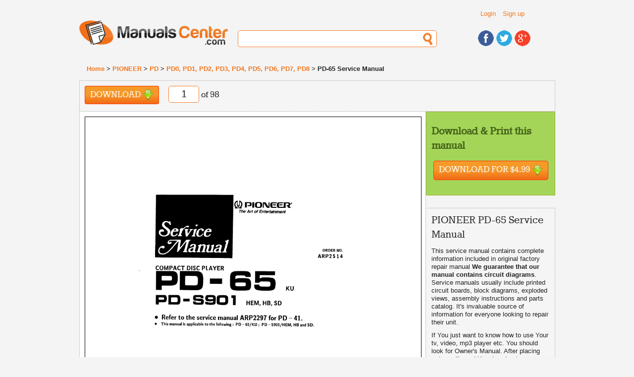

--- FILE ---
content_type: text/html; charset=UTF-8
request_url: https://www.manualscenter.com/manuals/pioneer/pd65-service-manual.html
body_size: 5603
content:
<!doctype html>
<!--[if lt IE 7]> <html class="ie6 oldie"> <![endif]-->
<!--[if IE 7]>    <html class="ie7 oldie"> <![endif]-->
<!--[if IE 8]>    <html class="ie8 oldie"> <![endif]-->
<!--[if gt IE 8]><!-->
<html class="">
<!--<![endif]-->
<head>
<meta charset="utf-8">
<meta name="viewport" content="width=device-width, initial-scale=1">
<title>PIONEER PD-65  - Service Manual Immediate Download</title>
<base href="https://www.manualscenter.com/" />

<link rel="shortcut icon" href="includes/templates/manualscenter/images/favicon.ico" type="image/x-icon">
<link rel="icon" href="includes/templates/manualscenter/images/favicon.ico" type="image/x-icon">
<link rel="search" type="application/opensearchdescription+xml" href="//www.manualscenter.com/includes/templates/manualscenter/other/open-search.xml" title="Search for Manuals at ManualsCenter.com" />

<link rel="stylesheet" type="text/css" href="min/?f=/includes/templates/manualscenter/css/style_1000_reset.css,/includes/templates/manualscenter/css/style_1010_fonts.css,/includes/templates/manualscenter/css/style_1020_common.css,/includes/templates/manualscenter/css/style_1030_boilerplate.css,/includes/templates/manualscenter/css/style_1040_global_forms.css,/includes/templates/manualscenter/css/style_1050_mobile_portrait.css,/includes/templates/manualscenter/css/style_1060_mobile_landscape.css,/includes/templates/manualscenter/css/style_1070_ipad_portrait.css&amp;1739790765" />
<link rel="stylesheet" type="text/css" href="min/?f=/includes/templates/manualscenter/css/style_1080_ipad_landscape.css,/includes/templates/manualscenter/css/style_1090_desktop.css,/includes/templates/manualscenter/css/style_1100_jquery-ui-1.8.2.custom.css,/includes/templates/manualscenter/css/style_1110_dd.css,/includes/templates/manualscenter/css/style_1120_skin2.css,/includes/templates/manualscenter/css/style_1130_flags.css,/includes/templates/manualscenter/css/style_1140_dd_additional.css,/includes/templates/manualscenter/css/style_1150_boxes.css&amp;1739790765" />
<link rel="stylesheet" type="text/css" href="min/?f=/includes/templates/manualscenter/css/style_1160_dd_overlay.css,/includes/templates/manualscenter/css/style_1170_html_preview.css&amp;1739790765" />
<script type="text/javascript">
  var _gaq = _gaq || [];
  _gaq.push(['_setAccount', 'UA-1066057-3']);
  
  _gaq.push(['_trackPageview']);
  _gaq.push(['_trackPageLoadTime']);
  
  (function() {
    var ga = document.createElement('script'); ga.type = 'text/javascript'; ga.async = true;
    ga.src = ('https:' == document.location.protocol ? 'https://ssl' : 'http://www') + '.google-analytics.com/ga.js';
    var s = document.getElementsByTagName('script')[0]; s.parentNode.insertBefore(ga, s);
  })();
</script></head>
<body>
    
<div class="wrapper clearfix">
  
<!-- include header -->
  <header id="header">
  
    <div id="header_top_container">
    
    <div id="header_links">
        <ul class="list_header_links">
                        <li><a href="https://www.manualscenter.com/index.php?main_page=login">Login</a></li>
            <li><a href="https://www.manualscenter.com/index.php?main_page=login">Sign up</a></li>
                  </ul>
          
    </div>
    <!-- #header_links -->
    
    <div id="header_language">
    
    	<!--<select name="language" id="language">
            <option name="one" value="BR" title="images/br.png">BR</option>
            <option name="two" value="CA" title="images/br.png">CA</option>
            <option name="three" value="TX" title="images/br.png">TX</option>
            <option name="four" value="AL" title="images/br.png">AL</option>
	</select>-->
    
    </div><!-- #header_language -->
    
    <div class="clearfix"></div>
    
    </div><!-- #header_top_container -->
    
    <div id="logo"> <a href="https://www.manualscenter.com/index.php?main_page=index"><img src="includes/templates/manualscenter/images/logo.jpg" alt="Manuals-Center.com" title=" Manuals-Center.com " width="300" height="50" /></a> </div>
    <!-- #logo -->
    <div id="header_search">
      <form action="https://www.manualscenter.com/index.php?main_page=advanced_search_result" method="get" name="frm_search" id="frm_search">
          <input type="hidden" name="main_page" value="advanced_search_result" />
          <input type="text" name="keyword" id="search">
      </form>
    </div>
    <!-- #header_search -->
    <div id="header_social">
      <ul>
        <li><a href="https://www.facebook.com/ManualsCenter"><img src="includes/templates/manualscenter/images/icon_facebook.jpg" alt="Find us on Facebook" title=" Find us on Facebook " width="32" height="32" /></a></li>
        <li><a href="https://twitter.com/ManualsCenter"><img src="includes/templates/manualscenter/images/icon_twitter.jpg" alt="Follow us on Twitter" title=" Follow us on Twitter " width="32" height="32" /></a></li>
        <li><a href="https://plus.google.com/u/0/b/108879670816295291979/108879670816295291979/"><img src="includes/templates/manualscenter/images/icon_gplus.jpg" alt="Find us on Google+" title=" Find us on Google+ " width="32" height="32" /></a></li>
      </ul>
    </div>
    <!-- #header_social --> 
    
  </header>
  <!-- #header -->  
  <div id="breadcrumbs">
      <a href="https://www.manualscenter.com/index.php?main_page=index">Home</a> > 
<a href="https://www.manualscenter.com/brands/pioneer/">PIONEER</a> > 
<a href="https://www.manualscenter.com/brands/pioneer/pd/">PD</a> > 
<a href="https://www.manualscenter.com/brands/pioneer/pd/pd0,_pd1,_pd2,_pd3,_pd4,_pd5,_pd6,_pd7,_pd8/">PD0, PD1, PD2, PD3, PD4, PD5, PD6, PD7, PD8</a> > 
PD-65 Service Manual
  </div>
  <!-- #breadcrumbs -->
  <!-- messageStack -->
      <!-- #messageStack -->
    <section id='main' itemscope itemtype="http://schema.org/Book">
        
<meta itemprop="image" content="https://www.manualscenter.com/images/medium/products/67/EB/67EB4151AF630815AC5FB1CD67A5DBA5220169DD_1.jpg"
<meta itemprop="thumbnailUrl" content="https://www.manualscenter.com/images/products/67/EB/67EB4151AF630815AC5FB1CD67A5DBA5220169DD_1.jpg" />
<meta itemprop="url" content="https://www.manualscenter.com/manuals/pioneer/pd65-service-manual.html" />
<meta itemprop="bookFormat" content="http://schema.org/EBook" />
<div class="manual_shortcuts">
    
    	<ul class="list_shortcuts">
            <li class="solo"><a href="#" class="download invokeBuyNowButton" data-pid='239002'>Download <div class="download_icon">&nbsp;</div></a></li>
            <li class="solo">
             <div id="page_no_container">
              <form name="form3" method="post" action="">
                <input name="page_no" type="text" id="page_no" size="3" maxlength="1" value='1' style='text-align: center;'>
              </form>
             </div> 
            of 98</li>
        </ul> 
    
        <!-- AddThis Button BEGIN -->
        <div class="addthis_toolbox addthis_default_style">
        <a class="addthis_button_facebook_like" fb:like:layout="button_count"></a>
        <a class="addthis_button_google_plusone" g:plusone:size="medium"></a>
        <a class="addthis_button_tweet"></a>
        <a class="addthis_button_linkedin_counter"></a>
        <a class="addthis_button_pinterest_pinit"></a>
        <a class="addthis_counter addthis_pill_style"></a>
        </div>
        <script type="text/javascript">var addthis_config = {"data_track_addressbar":true};</script>
        <script type="text/javascript" src="//s7.addthis.com/js/300/addthis_widget.js#pubid=ra-529c387c2eff03fa"></script>
        <!-- AddThis Button END -->

    	<!--<ul class="list_shortcuts solo">
            <li><a href="#" class="black_link add_note">Add Note</a></li>
            <li><a href="#" class="black_link link">Link</a></li>
            <li>
            
            </li>
        </ul><!-- .shortcut -->
        
        
        
    	<!--<ul class="list_shortcuts_right">

            <li><a href="#"><img src="includes/templates/manualscenter/images/black_plus.png" alt="Add" title=" Add " width="18" height="18" /></a></li>
            <li><a href="#"><img src="includes/templates/manualscenter/images/black_minus.png" alt="Remove" title=" Remove " width="18" height="4" /></a></li>
            <li><a href="#"><img src="includes/templates/manualscenter/images/black_full_screen.png" alt="Full Screen" title=" Full Screen " width="22" height="18" /></a></li>
            
        </ul><!-- .shortcut -->    	                             
        
        
    <div class="clearfix"></div>
    <!-- .clearfix -->

        
	</div><!-- .manual_shortcuts -->

	<article class="article">
            <div class="article_content">
                <div class="html_preview"><p><STYLE type="text/css" scoped>
<!--
-->
</STYLE><div class="html_preview_container">
<IMG width="636" height="900" src="http://img.manualscenter.com//manuals/html/67/EB/67EB4151AF630815AC5FB1CD67A5DBA5220169DD/67EB4151AF630815AC5FB1CD67A5DBA5220169DD001.png" alt="background image">
</DIV>
</p><hr /></div><div class="html_preview"><p><STYLE type="text/css" scoped>
<!--
-->
</STYLE><div class="html_preview_container">
<IMG width="636" height="900" src="http://img.manualscenter.com//manuals/html/67/EB/67EB4151AF630815AC5FB1CD67A5DBA5220169DD/67EB4151AF630815AC5FB1CD67A5DBA5220169DD002.png" alt="background image">
</DIV>
</p><hr /></div><div class="html_preview"><p><STYLE type="text/css" scoped>
<!--
-->
</STYLE><div class="html_preview_container">
<IMG width="900" height="1273" src="http://img.manualscenter.com//manuals/html/67/EB/67EB4151AF630815AC5FB1CD67A5DBA5220169DD/67EB4151AF630815AC5FB1CD67A5DBA5220169DD003.png" alt="background image">
</DIV>
</p><hr /></div><div class="html_preview"><p><STYLE type="text/css" scoped>
<!--
-->
</STYLE><div class="html_preview_container">
<IMG width="900" height="1273" src="http://img.manualscenter.com//manuals/html/67/EB/67EB4151AF630815AC5FB1CD67A5DBA5220169DD/67EB4151AF630815AC5FB1CD67A5DBA5220169DD004.png" alt="background image">
</DIV>
</p><hr /></div><div class="html_preview"><p><STYLE type="text/css" scoped>
<!--
-->
</STYLE><div class="html_preview_container">
<IMG width="900" height="1273" src="http://img.manualscenter.com//manuals/html/67/EB/67EB4151AF630815AC5FB1CD67A5DBA5220169DD/67EB4151AF630815AC5FB1CD67A5DBA5220169DD005.png" alt="background image">
</DIV>
</p><hr /></div>                <!--<p>&nbsp;</p>    <p>&nbsp;</p>    <p>&nbsp;</p>    <p>&nbsp;</p>    <p>&nbsp;</p>    <p>&nbsp;</p>    <p>&nbsp;</p>    <p>&nbsp;</p>    <p>&nbsp;</p>    <p>&nbsp;</p>    <p>&nbsp;</p>    <p>&nbsp;</p>    <p>&nbsp;</p>    <p>&nbsp;</p>    <p>&nbsp;</p>    <p>&nbsp;</p>    <p>&nbsp;</p>    <p>&nbsp;</p>    <p>&nbsp;</p>    <p>&nbsp;</p>    <p>&nbsp;</p>    <p>&nbsp;</p>    <p>&nbsp;</p>    <p>&nbsp;</p>    <p>&nbsp;</p>    <p>&nbsp;</p>    <p>&nbsp;</p>    <p>&nbsp;</p>    <p>&nbsp;</p>    <p>&nbsp;</p>    <p>&nbsp;</p>    <p>&nbsp;</p>    <p>&nbsp;</p>    <p>&nbsp;</p>    <p>&nbsp;</p>    <p>&nbsp;</p>    <p>&nbsp;</p>    <p>&nbsp;</p>    <p>&nbsp;</p>    <p>&nbsp;</p>    <p>&nbsp;</p>    <p>&nbsp;</p>    <p>&nbsp;</p>    <p>&nbsp;</p>    <p>&nbsp;</p>    <p>&nbsp;</p>    <p>&nbsp;</p>    <p>&nbsp;</p>    <p>&nbsp;</p>    <p>&nbsp;</p>    <p>&nbsp;</p>    <p>&nbsp;</p>    <p>&nbsp;</p>    <p>&nbsp;</p>    <p>&nbsp;</p>    <p>&nbsp;</p>    <p>&nbsp;</p>    <p>&nbsp;</p>    <p>&nbsp;</p>-->
            </div><!-- .article_content -->
        </article>
    
    <div id="sidebars_container">
        <aside class="sidebar_green">
            <h3 class="green_heading">Download &amp; Print this manual</h3>
            <!--<div class="center"><a href="#" class="download">Download <div class="download_icon">&nbsp;</div></a></div>-->
            <div class="center"><form class='paypalOrderButton' name="paypalOrderForm239002" action="https://www.paypal.com/cgi-bin/webscr" method="post" id="paypalOrderForm239002">
    <input type="hidden" name="charset" value="UTF-8" />
    <input type="hidden" name="page_style" value="Primary" />
    <input type="hidden" name="custom" value="ver=1.2&cid=anon&prod_239002=4.9900&sc_amount=0&sc_amount_USD=0&exch_rate=1.00000000&origin=unknown" />
    <input type="hidden" name="business" value="paypal@manualscenter.com" />
    <input type="hidden" name="return" value="https://www.manualscenter.com/index.php?main_page=payment_guest" />
    <input type="hidden" name="cancel_return" value="https://www.manualscenter.com/manuals/pioneer/pd65-service-manual.html" />
    <input type="hidden" name="notify_url" value="https://www.manualscenter.com/ipn_main_handler.php" />
    <input type="hidden" name="redirect_cmd" value="_xclick" />
    <input type="hidden" name="rm" value="2" />
    <input type="hidden" name="upload" value="1" />
    <input type="hidden" name="currency_code" value="USD" />
    <input type="hidden" name="invoice" value="MCAnonOrder:239002" />
    <input type="hidden" name="lc" value="US" />
    <input type="hidden" name="cmd" value="_ext-enter" />
    <input type="hidden" name="item_name" value="PIONEER PD-65 Service Manual " />
    <input type="hidden" name="item_number" value="239002" />
    <input type="hidden" name="amount" value="4.99" />
    <input type="hidden" name="shipping" value="0.00" />
    <input type="hidden" name="tax" value="0.00" />
    <input type="hidden" name="tax_cart" value="0.00" />
    <button data-pid="239002" type="submit" class="download large">Download for $4.99&nbsp;<div class="download_icon">&nbsp;</div></button>
</form>
<img src="includes/templates/manual_buddy/images/progress_bar.gif" alt="Progress Bar" title=" Progress Bar " width="220" height="19" style="display: none;" /></div>
        </aside>
    
        <aside class="sidebar">
            <h1 class='small' itemprop="name">PIONEER PD-65 Service Manual </h1>
            <!--<div class="search_doc_container">
                <form role="search" method="get" id="searchform" action="">
                    <input name="s" type="text" id="s" size="30" class="input_search" value="Search this document" onblur="if (this.value == &#39;&#39;) {this.value = &#39;Search this document&#39;;}" onfocus="if (this.value == &#39;Search this document&#39;) {this.value = &#39;&#39;;}"  />
                </form>
            </div>-->
            
            <p itemprop="description"><p>This service manual contains complete information included in original factory repair manual <strong>We guarantee that our manual contains circuit diagrams</strong>. Service manuals usually include printed circuit boards, block diagrams, exploded views, assembly instructions and parts catalog. It's invaluable source of information for everyone looking to repair their unit.</p>
<p>If You just want to know how to use Your tv, video, mp3 player etc. You should look for Owner's Manual. After placing order we'll send You download instructions on Your email address.</p></p>
            <p>The manual has 98 pages and is available in English.</p>

            <!--<p>People go traveling for two reasons: because they are searching for something, or they are running from something. </p>
            <p>Katie’s world is shattered by the news that her headstrong and bohemian younger sister, Mia, has been found…</p>-->
            <!--<p><a href="#">Read More ></a></p>-->
            <p>&nbsp;</p>
            <!--<div class="center_sidebar">-->
            <div class="center" itemprop="offers" itemscope itemtype="http://schema.org/Offer">
                <meta itemprop="price" content="$4.9900" />
                <meta itemprop="priceCurrency" content="USD" />
                <meta itemprop="availability" content="http://schema.org/InStock" />
                <!--<a href="#" class="download center">Download <div class="download_icon">&nbsp;</div></a>-->
                <form class='paypalOrderButton' name="paypalOrderForm239002" action="https://www.paypal.com/cgi-bin/webscr" method="post" id="paypalOrderForm239002">
    <input type="hidden" name="charset" value="UTF-8" />
    <input type="hidden" name="page_style" value="Primary" />
    <input type="hidden" name="custom" value="ver=1.2&cid=anon&prod_239002=4.9900&sc_amount=0&sc_amount_USD=0&exch_rate=1.00000000&origin=unknown" />
    <input type="hidden" name="business" value="paypal@manualscenter.com" />
    <input type="hidden" name="return" value="https://www.manualscenter.com/index.php?main_page=payment_guest" />
    <input type="hidden" name="cancel_return" value="https://www.manualscenter.com/manuals/pioneer/pd65-service-manual.html" />
    <input type="hidden" name="notify_url" value="https://www.manualscenter.com/ipn_main_handler.php" />
    <input type="hidden" name="redirect_cmd" value="_xclick" />
    <input type="hidden" name="rm" value="2" />
    <input type="hidden" name="upload" value="1" />
    <input type="hidden" name="currency_code" value="USD" />
    <input type="hidden" name="invoice" value="MCAnonOrder:239002" />
    <input type="hidden" name="lc" value="US" />
    <input type="hidden" name="cmd" value="_ext-enter" />
    <input type="hidden" name="item_name" value="PIONEER PD-65 Service Manual " />
    <input type="hidden" name="item_number" value="239002" />
    <input type="hidden" name="amount" value="4.99" />
    <input type="hidden" name="shipping" value="0.00" />
    <input type="hidden" name="tax" value="0.00" />
    <input type="hidden" name="tax_cart" value="0.00" />
    <button data-pid="239002" type="submit" class="download large">Download for $4.99&nbsp;<div class="download_icon">&nbsp;</div></button>
</form>
<img src="includes/templates/manual_buddy/images/progress_bar.gif" alt="Progress Bar" title=" Progress Bar " width="220" height="19" style="display: none;" />                <!--<p>&nbsp;</p>
                <a href="#" class="black_link plus center">Add To Collection </a>-->
            </div>
            
            <hr class="separator" />
          <h6>Info &amp; Rating</h6>

          <ul class="publisher_rating">
              <li><div class="info_name">Model:</div><div class="info_value">PD-65</div></li>
              <li><div class="info_name">Brand:</div><div class="info_value">PIONEER</div></li>
              <li><div class="info_name">Type:</div><div class="info_value">Service Manual</div></li>
              <li><div class="info_name">Category:</div><div class="info_value"><a href="https://www.manualscenter.com/brands/pioneer/pd/pd0,_pd1,_pd2,_pd3,_pd4,_pd5,_pd6,_pd7,_pd8/">PIONEER &amp; PD0, PD1, PD2, PD3, PD4, PD5, PD6, PD7, PD8</a></div></li>
              <li>
                  <div class="info_name">Avg. Rating:</div><div class="info_value">
                      Not yet rated                      
                  </div>
              </li>
              <li><div class="info_name">Upload Date:</div><div class="info_value">2013-07-18</div></li>
              <li><div class="info_name">Languages:</div><div class="info_value" itemprop="inLanguage">English</div></li>
              <li><div class="info_name">No. of pages:</div><div class="info_value" itemprop="numberOfPages">98</div></li>
              <li><div class="info_name">File size:</div><div class="info_value">16.19 MB</div></li>
              <!--<li><div class="info_name">Tags:</div><div class="info_value"><a href="#" class="btn_green">novel</a> <a href="#" class="btn_green">travel</a></div></li>-->
          </ul>

          <hr class="separator" />

          <ul class="list_stats">
              <li><div class="stat_number">1255</div><div class="stat_name">Views</div></li>
              <li><div class="stat_number">2</div><div class="stat_name">Shares</div></li>
          </ul>

          <hr class="separator" />

          <h6>Manufacturer</h6>

          <div class="publisher_pic"><img src="includes/templates/manualscenter/images/brands/pioneer.png" alt="PIONEER" title=" PIONEER " width="90" height="13" /></div>
          <!--<div class="publisher_name"><h5>PIONEER</h5></div>-->
          <div class="clearfix"></div>
          <!-- .clearfix -->

          <br>

          <div class="center">
              <a href="https://www.manualscenter.com/brands/pioneer/" class="see_all center">See All PIONEER Manuals<!--<div class="plus_white">&nbsp;</div>--></a>
          </div>

          <br>
        </aside>

        <aside class="sidebar_orange" itemprop="aggregateRating" itemscope itemtype="http://schema.org/AggregateRating">
            <h3 class="orange_heading">Recent Review</h3>
                        <p>There are currently no reviews of this manual.</p>
            <meta itemprop="reviewCount" content="1" />
            <meta itemprop="ratingCount" content="1" />
            <meta itemprop="ratingValue" content="4" />
            <p class="center"><a class="button green large" href="https://www.manualscenter.com/index.php?main_page=product_reviews_write&amp;products_id=239002">Write first review!</a></p>
                    </aside>
    
    </div><!-- #sidebars_container -->
    <div class="clearfix"></div>
    <!-- .clearfix -->

    <div class="clearfix"></div>
    <!-- .clearfix -->

</section>
  <!-- #main -->
  
    </section>
  <!-- #main --> 
  
<!-- include footer -->
  <footer id="footer">
    <section id="footer_col_left">
      <h3>General</h3>
      <ul>
        <li><a href="https://www.manualscenter.com/index.php?main_page=index">Home</a></li>
        <li><a href="https://www.manualscenter.com/index.php?main_page=conditions">Terms of Service</a></li>
        <li><a href="https://www.manualscenter.com/index.php?main_page=privacy">Privacy</a></li>
        <li><a href="#">FAQ</a></li>
      </ul>
    </section>
    <!-- #footer_col_left -->
    <section id="footer_col_middle">
      <h3>My Account</h3>
      <ul>
        <li><a href="https://www.manualscenter.com/index.php?main_page=account">My Account</a></li>
        <li><a href="https://www.manualscenter.com/index.php?main_page=downloads">My Documents</a></li>
        <li><a href="https://www.manualscenter.com/index.php?main_page=account_history">My Orders</a></li>
        <li><a href="https://www.manualscenter.com/index.php?main_page=password_forgotten">Change password</a></li>
        <li><a href="https://www.manualscenter.com/index.php?main_page=login">Login</a></li>
      </ul>
    </section>
    <!-- #footer_col_middle -->
    <section id="footer_col_right">
      <h3>Contact Us</h3>
      <ul>
        <li><a href="https://www.manualscenter.com/index.php?main_page=contact_us">Email</a></li>
        <!--<li><a href="mailto:info@manualscenter.com">info@manualscenter.com</a></li>-->
        <!--<li><span class="orange">123-456-7890</span></li>-->
        <li><a href="https://www.facebook.com/ManualsCenter">Facebook</a></li>
        <li><a href="https://twitter.com/ManualsCenter">Twitter</a></li>
        <li><a href="https://plus.google.com/u/0/b/108879670816295291979/108879670816295291979/">Google+</a></li>
        <li><a href="skype:manualscenter.com">Skype: manualscenter.com</a></li>
      </ul>
    </section>
    <!-- #footer_col_right --> 
    
    <div class="clearfix"></div>
    <!-- .clearfix -->
    
  </footer>
  <!-- #footer --> 
  
</div>
<!-- .wrapper -->


<script src="//www.manualscenter.com/min/?f=/includes/templates/manualscenter/jscript/LAB.min.js"></script>
<script type="text/javascript">
    $LAB
        .script("//ajax.googleapis.com/ajax/libs/jquery/1.10.1/jquery.min.js")
        .script("//www.manualscenter.com/min/?f=/includes/templates/manualscenter/jscript/respond.min.js")
        .wait()
        .script("//www.manualscenter.com/min/?f=/includes/templates/manualscenter/jscript/msdropdown/jquery.dd.min.js")
        .script("//www.manualscenter.com/min/?f=/includes/templates/manualscenter/jscript/jquery-ui-1.9.2.custom.min.js")
        .script("//www.manualscenter.com/includes/templates/manualscenter/jscript/jscript_dd.js")
        .wait(function() {
            //if(typeof $ == 'undefined') alert(this);
            $(document).ready(function(){
                // first one
                // check if for autocomplete field
                if(typeof $('#brand').autocomplete == 'undefined') return;
                var availableBrands = [
                    "AIWA", "AKAI", "ALPINE", "BECKER", "BRAUN", "CANON", "CASIO", "CLARION",
                    "CRATE", "DENON", "DYNACORD", "FISHER", "GRUNDIG", "HITACHI", "JVC", "KENWOOD",
                    "LUXMAN", "MACKIE", "MARANTZ", "MITSUBISHI", "NAD", "NAKAMICHI", "NIKKO",
                    "ONKYO", "PIONEER", "REVOX", "SANSUI", "SANYO", "SENNHEISER", "SHERWOOD",
                    "SONY", "TEAC", "TECHNICS", "TELEFUNKEN", "TOSHIBA", "UHER"];	

                    $('#brand').autocomplete({source: availableBrands, minLength:0}).focus(function(){            
                        $(this).trigger('keydown.autocomplete');
                    });
                    $('#brand').click(function() { $(this).autocomplete("search", ""); });
            });
            // second script
            $(document).ready(function() {
                //$(".dropdown img.flag").addClass("flagvisibility");
                try {
                    $("body select").msDropDown();
                } catch(e) {
                    //alert(e.message);
                }

                $(".dropdown dt a").click(function(e) {
                   //$(".dropdown dd ul").toggle();
                   $(this).closest(".dropdown").find("dd ul").toggle();
                   e.preventDefault();
                });

                $(".dropdown dd ul li a").click(function(e) {
                    var text = $(this).html();
                    //$(".dropdown dt a span").html(text);
                    //$(".dropdown dd ul").hide();

                    $(this).closest(".dropdown").find("dt a span").html(text);
                    $(this).closest(".dropdown").find("dd ul").hide();

                    alert($(this).val());
                    e.preventDefault();
                });

                function getSelectedValue(id) {
                    return $("#" + id).find("dt a span.value").html();
                }

                $(document).bind('click', function(e) {
                    var $clicked = $(e.target);
                    if (! $clicked.parents().hasClass("dropdown"))
                        $(".dropdown dd ul").hide();
                });

            });
            
            // third, init all a href download button to invoke form submit
            $(document).ready(function() {
                $(".invokeBuyNowButton").click(function(e) {
                    var $pid = $(e.target).data("pid");
                    $("#paypalOrderForm" + $pid + " button").click();
                    e.preventDefault();
                });
            });
        });
</script>
</body></html>
